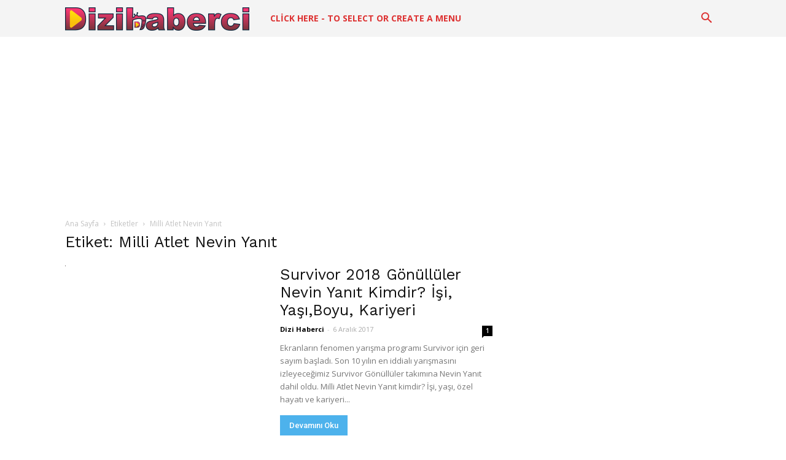

--- FILE ---
content_type: text/html; charset=utf-8
request_url: https://www.google.com/recaptcha/api2/aframe
body_size: 269
content:
<!DOCTYPE HTML><html><head><meta http-equiv="content-type" content="text/html; charset=UTF-8"></head><body><script nonce="isEhIBXV0uj0C3XKkcONjQ">/** Anti-fraud and anti-abuse applications only. See google.com/recaptcha */ try{var clients={'sodar':'https://pagead2.googlesyndication.com/pagead/sodar?'};window.addEventListener("message",function(a){try{if(a.source===window.parent){var b=JSON.parse(a.data);var c=clients[b['id']];if(c){var d=document.createElement('img');d.src=c+b['params']+'&rc='+(localStorage.getItem("rc::a")?sessionStorage.getItem("rc::b"):"");window.document.body.appendChild(d);sessionStorage.setItem("rc::e",parseInt(sessionStorage.getItem("rc::e")||0)+1);localStorage.setItem("rc::h",'1768909550491');}}}catch(b){}});window.parent.postMessage("_grecaptcha_ready", "*");}catch(b){}</script></body></html>